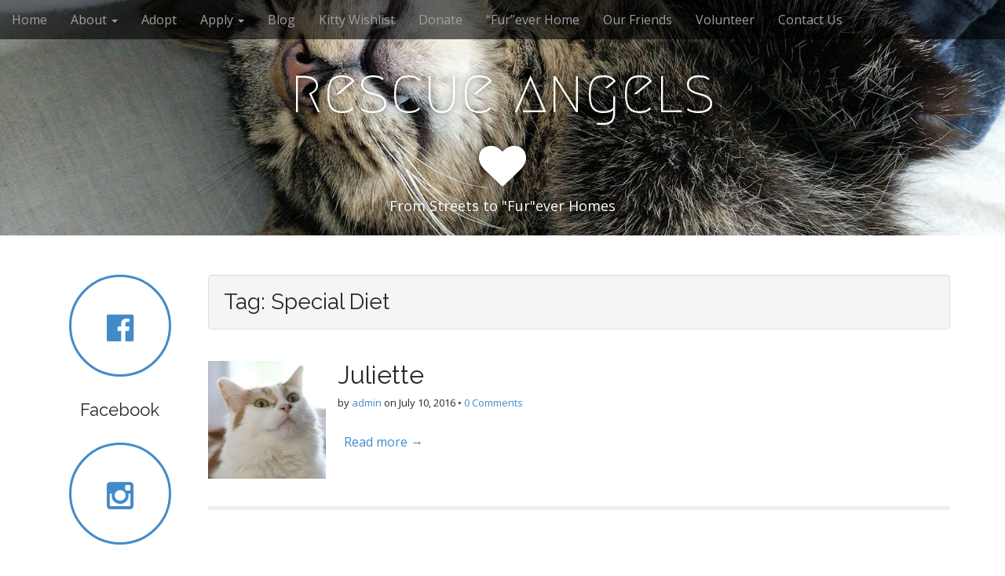

--- FILE ---
content_type: text/html; charset=UTF-8
request_url: http://www.rescueangels.ca/tag/special-diet/
body_size: 6997
content:
<!DOCTYPE html>
<html lang="en">
<head>
	<meta charset="UTF-8">
	<meta name="viewport" content="width=device-width, initial-scale=1.0">
	<link rel="profile" href="http://gmpg.org/xfn/11">
	<link rel="pingback" href="http://www.rescueangels.ca/xmlrpc.php">
	<title>Special Diet &#8211; rescue angels</title>
<link rel='dns-prefetch' href='//fonts.googleapis.com' />
<link rel='dns-prefetch' href='//s.w.org' />
<link rel="alternate" type="application/rss+xml" title="rescue angels &raquo; Feed" href="http://www.rescueangels.ca/feed/" />
<link rel="alternate" type="application/rss+xml" title="rescue angels &raquo; Comments Feed" href="http://www.rescueangels.ca/comments/feed/" />
<link rel="alternate" type="text/calendar" title="rescue angels &raquo; iCal Feed" href="http://www.rescueangels.ca/events/?ical=1" />
<link rel="alternate" type="application/rss+xml" title="rescue angels &raquo; Special Diet Tag Feed" href="http://www.rescueangels.ca/tag/special-diet/feed/" />
		<script type="text/javascript">
			window._wpemojiSettings = {"baseUrl":"https:\/\/s.w.org\/images\/core\/emoji\/13.0.1\/72x72\/","ext":".png","svgUrl":"https:\/\/s.w.org\/images\/core\/emoji\/13.0.1\/svg\/","svgExt":".svg","source":{"concatemoji":"http:\/\/www.rescueangels.ca\/wp-includes\/js\/wp-emoji-release.min.js?ver=5.6.14"}};
			!function(e,a,t){var n,r,o,i=a.createElement("canvas"),p=i.getContext&&i.getContext("2d");function s(e,t){var a=String.fromCharCode;p.clearRect(0,0,i.width,i.height),p.fillText(a.apply(this,e),0,0);e=i.toDataURL();return p.clearRect(0,0,i.width,i.height),p.fillText(a.apply(this,t),0,0),e===i.toDataURL()}function c(e){var t=a.createElement("script");t.src=e,t.defer=t.type="text/javascript",a.getElementsByTagName("head")[0].appendChild(t)}for(o=Array("flag","emoji"),t.supports={everything:!0,everythingExceptFlag:!0},r=0;r<o.length;r++)t.supports[o[r]]=function(e){if(!p||!p.fillText)return!1;switch(p.textBaseline="top",p.font="600 32px Arial",e){case"flag":return s([127987,65039,8205,9895,65039],[127987,65039,8203,9895,65039])?!1:!s([55356,56826,55356,56819],[55356,56826,8203,55356,56819])&&!s([55356,57332,56128,56423,56128,56418,56128,56421,56128,56430,56128,56423,56128,56447],[55356,57332,8203,56128,56423,8203,56128,56418,8203,56128,56421,8203,56128,56430,8203,56128,56423,8203,56128,56447]);case"emoji":return!s([55357,56424,8205,55356,57212],[55357,56424,8203,55356,57212])}return!1}(o[r]),t.supports.everything=t.supports.everything&&t.supports[o[r]],"flag"!==o[r]&&(t.supports.everythingExceptFlag=t.supports.everythingExceptFlag&&t.supports[o[r]]);t.supports.everythingExceptFlag=t.supports.everythingExceptFlag&&!t.supports.flag,t.DOMReady=!1,t.readyCallback=function(){t.DOMReady=!0},t.supports.everything||(n=function(){t.readyCallback()},a.addEventListener?(a.addEventListener("DOMContentLoaded",n,!1),e.addEventListener("load",n,!1)):(e.attachEvent("onload",n),a.attachEvent("onreadystatechange",function(){"complete"===a.readyState&&t.readyCallback()})),(n=t.source||{}).concatemoji?c(n.concatemoji):n.wpemoji&&n.twemoji&&(c(n.twemoji),c(n.wpemoji)))}(window,document,window._wpemojiSettings);
		</script>
		<style type="text/css">
img.wp-smiley,
img.emoji {
	display: inline !important;
	border: none !important;
	box-shadow: none !important;
	height: 1em !important;
	width: 1em !important;
	margin: 0 .07em !important;
	vertical-align: -0.1em !important;
	background: none !important;
	padding: 0 !important;
}
</style>
	<link rel='stylesheet' id='wp-block-library-css'  href='http://www.rescueangels.ca/wp-includes/css/dist/block-library/style.min.css?ver=5.6.14' type='text/css' media='all' />
<link rel='stylesheet' id='bp-member-block-css'  href='http://www.rescueangels.ca/wp-content/plugins/buddypress/bp-members/css/blocks/member.min.css?ver=7.2.0' type='text/css' media='all' />
<link rel='stylesheet' id='bp-members-block-css'  href='http://www.rescueangels.ca/wp-content/plugins/buddypress/bp-members/css/blocks/members.min.css?ver=7.2.0' type='text/css' media='all' />
<link rel='stylesheet' id='bp-legacy-css-css'  href='http://www.rescueangels.ca/wp-content/plugins/buddypress/bp-templates/bp-legacy/css/buddypress.min.css?ver=7.2.0' type='text/css' media='screen' />
<link rel='stylesheet' id='rs-plugin-settings-css'  href='http://www.rescueangels.ca/wp-content/plugins/revslider/public/assets/css/settings.css?ver=5.2.5' type='text/css' media='all' />
<style id='rs-plugin-settings-inline-css' type='text/css'>
#rs-demo-id {}
</style>
<link rel='stylesheet' id='ce_responsive-css'  href='http://www.rescueangels.ca/wp-content/plugins/simple-embed-code/css/video-container.min.css?ver=5.6.14' type='text/css' media='all' />
<link rel='stylesheet' id='woocommerce-layout-css'  href='http://www.rescueangels.ca/wp-content/plugins/woocommerce/assets/css/woocommerce-layout.css?ver=3.4.4' type='text/css' media='all' />
<link rel='stylesheet' id='woocommerce-smallscreen-css'  href='http://www.rescueangels.ca/wp-content/plugins/woocommerce/assets/css/woocommerce-smallscreen.css?ver=3.4.4' type='text/css' media='only screen and (max-width: 768px)' />
<link rel='stylesheet' id='woocommerce-general-css'  href='http://www.rescueangels.ca/wp-content/plugins/woocommerce/assets/css/woocommerce.css?ver=3.4.4' type='text/css' media='all' />
<style id='woocommerce-inline-inline-css' type='text/css'>
.woocommerce form .form-row .required { visibility: visible; }
</style>
<link rel='stylesheet' id='arcade-basic-stylesheet-css'  href='http://www.rescueangels.ca/wp-content/themes/arcade-basic/style.css?ver=5.6.14' type='text/css' media='all' />
<link rel='stylesheet' id='arcade-basic-fonts-css'  href='//fonts.googleapis.com/css?family=Megrim|Raleway|Open+Sans:400,400italic,700,700italic' type='text/css' media='all' />
<link rel='stylesheet' id='font-awesome-css'  href='http://www.rescueangels.ca/wp-content/plugins/js_composer/assets/lib/bower/font-awesome/css/font-awesome.min.css?ver=4.11.2.1' type='text/css' media='all' />
<link rel='stylesheet' id='js_composer_front-css'  href='http://www.rescueangels.ca/wp-content/plugins/js_composer/assets/css/js_composer.min.css?ver=4.11.2.1' type='text/css' media='all' />
<link rel='stylesheet' id='sccss_style-css'  href='http://www.rescueangels.ca?sccss=1&#038;ver=5.6.14' type='text/css' media='all' />
<script type='text/javascript' src='http://www.rescueangels.ca/wp-includes/js/jquery/jquery.min.js?ver=3.5.1' id='jquery-core-js'></script>
<script type='text/javascript' src='http://www.rescueangels.ca/wp-includes/js/jquery/jquery-migrate.min.js?ver=3.3.2' id='jquery-migrate-js'></script>
<script type='text/javascript' id='bp-confirm-js-extra'>
/* <![CDATA[ */
var BP_Confirm = {"are_you_sure":"Are you sure?"};
/* ]]> */
</script>
<script type='text/javascript' src='http://www.rescueangels.ca/wp-content/plugins/buddypress/bp-core/js/confirm.min.js?ver=7.2.0' id='bp-confirm-js'></script>
<script type='text/javascript' src='http://www.rescueangels.ca/wp-content/plugins/buddypress/bp-core/js/widget-members.min.js?ver=7.2.0' id='bp-widget-members-js'></script>
<script type='text/javascript' src='http://www.rescueangels.ca/wp-content/plugins/buddypress/bp-core/js/jquery-query.min.js?ver=7.2.0' id='bp-jquery-query-js'></script>
<script type='text/javascript' src='http://www.rescueangels.ca/wp-content/plugins/buddypress/bp-core/js/vendor/jquery-cookie.min.js?ver=7.2.0' id='bp-jquery-cookie-js'></script>
<script type='text/javascript' src='http://www.rescueangels.ca/wp-content/plugins/buddypress/bp-core/js/vendor/jquery-scroll-to.min.js?ver=7.2.0' id='bp-jquery-scroll-to-js'></script>
<script type='text/javascript' id='bp-legacy-js-js-extra'>
/* <![CDATA[ */
var BP_DTheme = {"accepted":"Accepted","close":"Close","comments":"comments","leave_group_confirm":"Are you sure you want to leave this group?","mark_as_fav":"Favorite","my_favs":"My Favorites","rejected":"Rejected","remove_fav":"Remove Favorite","show_all":"Show all","show_all_comments":"Show all comments for this thread","show_x_comments":"Show all comments (%d)","unsaved_changes":"Your profile has unsaved changes. If you leave the page, the changes will be lost.","view":"View","store_filter_settings":""};
/* ]]> */
</script>
<script type='text/javascript' src='http://www.rescueangels.ca/wp-content/plugins/buddypress/bp-templates/bp-legacy/js/buddypress.min.js?ver=7.2.0' id='bp-legacy-js-js'></script>
<script type='text/javascript' src='http://www.rescueangels.ca/wp-content/plugins/revslider/public/assets/js/jquery.themepunch.tools.min.js?ver=5.2.5' id='tp-tools-js'></script>
<script type='text/javascript' src='http://www.rescueangels.ca/wp-content/plugins/revslider/public/assets/js/jquery.themepunch.revolution.min.js?ver=5.2.5' id='revmin-js'></script>
<script type='text/javascript' id='wc-add-to-cart-js-extra'>
/* <![CDATA[ */
var wc_add_to_cart_params = {"ajax_url":"\/wp-admin\/admin-ajax.php","wc_ajax_url":"\/?wc-ajax=%%endpoint%%","i18n_view_cart":"View cart","cart_url":"http:\/\/www.rescueangels.ca","is_cart":"","cart_redirect_after_add":"no"};
/* ]]> */
</script>
<script type='text/javascript' src='http://www.rescueangels.ca/wp-content/plugins/woocommerce/assets/js/frontend/add-to-cart.min.js?ver=3.4.4' id='wc-add-to-cart-js'></script>
<script type='text/javascript' src='http://www.rescueangels.ca/wp-content/plugins/js_composer/assets/js/vendors/woocommerce-add-to-cart.js?ver=4.11.2.1' id='vc_woocommerce-add-to-cart-js-js'></script>
<link rel="https://api.w.org/" href="http://www.rescueangels.ca/wp-json/" /><link rel="alternate" type="application/json" href="http://www.rescueangels.ca/wp-json/wp/v2/tags/48" /><link rel="EditURI" type="application/rsd+xml" title="RSD" href="http://www.rescueangels.ca/xmlrpc.php?rsd" />
<link rel="wlwmanifest" type="application/wlwmanifest+xml" href="http://www.rescueangels.ca/wp-includes/wlwmanifest.xml" /> 
<meta name="generator" content="WordPress 5.6.14" />
<meta name="generator" content="WooCommerce 3.4.4" />

	<script type="text/javascript">var ajaxurl = 'http://www.rescueangels.ca/wp-admin/admin-ajax.php';</script>

<meta name="tec-api-version" content="v1"><meta name="tec-api-origin" content="http://www.rescueangels.ca"><link rel="https://theeventscalendar.com/" href="http://www.rescueangels.ca/wp-json/tribe/events/v1/events/?tags=special-diet" /><style>
.container { max-width: 1170px; }
</style>
		<noscript><style>.woocommerce-product-gallery{ opacity: 1 !important; }</style></noscript>
	<meta name="generator" content="Powered by Visual Composer - drag and drop page builder for WordPress."/>
<!--[if lte IE 9]><link rel="stylesheet" type="text/css" href="http://www.rescueangels.ca/wp-content/plugins/js_composer/assets/css/vc_lte_ie9.min.css" media="screen"><![endif]--><!--[if IE  8]><link rel="stylesheet" type="text/css" href="http://www.rescueangels.ca/wp-content/plugins/js_composer/assets/css/vc-ie8.min.css" media="screen"><![endif]--><meta name="generator" content="Powered by Slider Revolution 5.2.5 - responsive, Mobile-Friendly Slider Plugin for WordPress with comfortable drag and drop interface." />
<link rel="icon" href="http://www.rescueangels.ca/wp-content/uploads/2016/05/cropped-rescueangels_logo-32x32.png" sizes="32x32" />
<link rel="icon" href="http://www.rescueangels.ca/wp-content/uploads/2016/05/cropped-rescueangels_logo-192x192.png" sizes="192x192" />
<link rel="apple-touch-icon" href="http://www.rescueangels.ca/wp-content/uploads/2016/05/cropped-rescueangels_logo-180x180.png" />
<meta name="msapplication-TileImage" content="http://www.rescueangels.ca/wp-content/uploads/2016/05/cropped-rescueangels_logo-270x270.png" />
<style id="tt-easy-google-font-styles" type="text/css">p { }
h1 { }
h2 { }
h3 { }
h4 { }
h5 { }
h6 { }
</style><style type="text/css">
.paypal-donations { text-align: center !important }
</style>
<noscript><style type="text/css"> .wpb_animate_when_almost_visible { opacity: 1; }</style></noscript></head>
<body class="bp-legacy archive tag tag-special-diet tag-48 woocommerce-no-js tribe-no-js no-fittext basic wpb-js-composer js-comp-ver-4.11.2.1 vc_responsive no-js">

	<div id="page">

		<header id="header">
			<nav id="site-navigation" class="navbar navbar-inverse navbar-fixed-top" role="navigation">
				<h3 class="sr-only">Main menu</h3>
				<a class="sr-only" href="#primary" title="Skip to content">Skip to content</a>

				<div class="navbar-header">
					<button type="button" class="navbar-toggle" data-toggle="collapse" data-target=".navbar-collapse">
				        <span class="icon-bar"></span>
				        <span class="icon-bar"></span>
				        <span class="icon-bar"></span>
				    </button>
				</div>

				<div class="collapse navbar-collapse">
					<ul id="menu-main-menu" class="nav navbar-nav"><li id="menu-item-1493" class="menu-item menu-item-type-post_type menu-item-object-page menu-item-home menu-item-1493"><a href="http://www.rescueangels.ca/">Home</a></li>
<li id="menu-item-260" class="menu-item menu-item-type-custom menu-item-object-custom menu-item-has-children dropdown menu-item-260"><a class="dropdown-toggle" data-toggle="dropdown" data-target="#">About <span class="caret"></span></a>
<ul class="dropdown-menu">
	<li id="menu-item-230" class="menu-item menu-item-type-post_type menu-item-object-page menu-item-home menu-item-230"><a href="http://www.rescueangels.ca/">News</a></li>
	<li id="menu-item-238" class="menu-item menu-item-type-post_type menu-item-object-page menu-item-238"><a href="http://www.rescueangels.ca/contact/">Contact Us</a></li>
	<li id="menu-item-786" class="menu-item menu-item-type-taxonomy menu-item-object-tribe_events_cat menu-item-786"><a href="http://www.rescueangels.ca/events/category/events/">Upcoming Events</a></li>
</ul>
</li>
<li id="menu-item-1457" class="menu-item menu-item-type-post_type menu-item-object-page menu-item-1457"><a href="http://www.rescueangels.ca/adopt/">Adopt</a></li>
<li id="menu-item-237" class="menu-item menu-item-type-custom menu-item-object-custom menu-item-has-children dropdown menu-item-237"><a class="dropdown-toggle" data-toggle="dropdown" data-target="#">Apply <span class="caret"></span></a>
<ul class="dropdown-menu">
	<li id="menu-item-235" class="menu-item menu-item-type-post_type menu-item-object-page menu-item-235"><a href="http://www.rescueangels.ca/adoption-process/">Adoption Process</a></li>
</ul>
</li>
<li id="menu-item-1078" class="menu-item menu-item-type-post_type menu-item-object-page menu-item-1078"><a href="http://www.rescueangels.ca/blog/">Blog</a></li>
<li id="menu-item-1497" class="menu-item menu-item-type-post_type menu-item-object-page menu-item-1497"><a href="http://www.rescueangels.ca/kitty-wishlist/">Kitty Wishlist</a></li>
<li id="menu-item-1488" class="menu-item menu-item-type-post_type menu-item-object-page menu-item-1488"><a href="http://www.rescueangels.ca/donate/">Donate</a></li>
<li id="menu-item-634" class="menu-item menu-item-type-taxonomy menu-item-object-category menu-item-634"><a href="http://www.rescueangels.ca/category/fur-ever-home/">&#8220;Fur&#8221;ever Home</a></li>
<li id="menu-item-236" class="menu-item menu-item-type-post_type menu-item-object-page menu-item-236"><a href="http://www.rescueangels.ca/partners/">Our Friends</a></li>
<li id="menu-item-247" class="menu-item menu-item-type-post_type menu-item-object-page menu-item-247"><a href="http://www.rescueangels.ca/volunteer/">Volunteer</a></li>
<li id="menu-item-284" class="menu-item menu-item-type-post_type menu-item-object-page menu-item-284"><a href="http://www.rescueangels.ca/contact/">Contact Us</a></li>
</ul>				</div>
			</nav><!-- #site-navigation -->

			 <div class="title-card-wrapper">
                <div class="title-card">
    				<div id="site-meta">
						    					<div id="site-title">
    						<a href="http://www.rescueangels.ca" title="rescue angels" rel="home">rescue angels</a>
    					</div>

    					    					<i class="fa fa-heart"></i>
    					
    					<div id="site-description">
    						From Streets to &quot;Fur&quot;ever Homes    					</div>
						    					<a href="#" id="more-site" class="btn btn-default btn-lg">See More</a>
    				</div>

    							<img class="header-img" src="http://www.rescueangels.ca/wp-content/uploads/2018/07/cropped-catt.jpg" alt="" />
							</div>
			</div>

		</header>

		<main>
	<div class="container">
		<div class="row">
			<section id="primary" class="col-md-10 pull-right hfeed">

				
					<header id="archive-header">
												<h1 class="page-title">Tag: <span>Special Diet</span></h1>					</header><!-- #archive-header -->

						<article id="post-595" class="clearfix post-595 post type-post status-publish format-standard has-post-thumbnail hentry category-adopt tag-adopt tag-cats tag-special-diet xfolkentry">
				<a href="http://www.rescueangels.ca/adopt/juliette/">
			<img width="150" height="150" src="http://www.rescueangels.ca/wp-content/uploads/2016/03/Juliette-3-150x150.jpg" class="alignleft wp-post-image" alt="" loading="lazy" srcset="http://www.rescueangels.ca/wp-content/uploads/2016/03/Juliette-3-150x150.jpg 150w, http://www.rescueangels.ca/wp-content/uploads/2016/03/Juliette-3-300x300.jpg 300w, http://www.rescueangels.ca/wp-content/uploads/2016/03/Juliette-3-100x100.jpg 100w" sizes="(max-width: 150px) 100vw, 150px" />		</a>
		
	<h2 class="entry-title taggedlink"><a href="http://www.rescueangels.ca/adopt/juliette/" rel="bookmark">Juliette</a></h2>
		<div class="entry-meta">
		by <span class="vcard author"><span class="fn"><a href="http://www.rescueangels.ca/author/admin/" title="Posts by admin" rel="author">admin</a></span></span>&nbsp;on&nbsp;<a href="http://www.rescueangels.ca/adopt/juliette/" class="time"><time class="date published updated" datetime="2016-07-10">July 10, 2016</time></a>&nbsp;&bull;&nbsp;<a href="http://www.rescueangels.ca/adopt/juliette/#respond">0 Comments</a>	</div>
	
	    <div class="entry-content description clearfix">
		    <p class="excerpt">&nbsp; <a href="http://www.rescueangels.ca/adopt/juliette/">Read more &rarr;</a></p>
	    </div><!-- .entry-content -->
	    	</article><!-- #post-595 -->
			</section><!-- #primary.c8 -->
				<div id="secondary" class="col-md-2" role="complementary">
		<aside id="bavotasan_custom_text_widget-12" class="widget bavotasan_custom_text_widget"><a href="https://www.facebook.com/rescueangels.ca/"><i class="primary fa fa-facebook-official"></i></a><h3 class="widget-title"><a href="https://www.facebook.com/rescueangels.ca/">Facebook</a></h3>
		<div class="textwidget">
					</div>
		</aside><aside id="bavotasan_custom_text_widget-13" class="widget bavotasan_custom_text_widget"><a href="https://www.instagram.com/rescue.angels/"><i class="primary fa fa-instagram"></i></a><h3 class="widget-title"><a href="https://www.instagram.com/rescue.angels/">Instagram</a></h3>
		<div class="textwidget">
					</div>
		</aside><aside id="bavotasan_custom_text_widget-14" class="widget bavotasan_custom_text_widget"><a href="http://www.rescueangels.ca/contact/"><i class="primary fa fa-envelope-o"></i></a><h3 class="widget-title"><a href="http://www.rescueangels.ca/contact/">Contact</a></h3>
		<div class="textwidget">
					</div>
		</aside>	</div><!-- #secondary.widget-area -->		</div>
	</div>

	</main><!-- main -->

	<footer id="footer" role="contentinfo">
		<div id="footer-content" class="container">
			<div class="row">
				<div class="copyright col-lg-12">
					<span class="pull-left">Copyright &copy; 2026  <a href="http://www.rescueangels.ca">rescue angels</a>. All Rights Reserved.</span>
					<span class="credit-link pull-right"><i class="fa fa-leaf"></i>The Arcade Basic Theme by <a href="https://themes.bavotasan.com/themes/arcade">bavotasan.com</a>.</span>
				</div><!-- .col-lg-12 -->
			</div><!-- .row -->
		</div><!-- #footer-content.container -->
	</footer><!-- #footer -->
</div><!-- #page -->

		<script>
		( function ( body ) {
			'use strict';
			body.className = body.className.replace( /\btribe-no-js\b/, 'tribe-js' );
		} )( document.body );
		</script>
		<script> /* <![CDATA[ */var tribe_l10n_datatables = {"aria":{"sort_ascending":": activate to sort column ascending","sort_descending":": activate to sort column descending"},"length_menu":"Show _MENU_ entries","empty_table":"No data available in table","info":"Showing _START_ to _END_ of _TOTAL_ entries","info_empty":"Showing 0 to 0 of 0 entries","info_filtered":"(filtered from _MAX_ total entries)","zero_records":"No matching records found","search":"Search:","all_selected_text":"All items on this page were selected. ","select_all_link":"Select all pages","clear_selection":"Clear Selection.","pagination":{"all":"All","next":"Next","previous":"Previous"},"select":{"rows":{"0":"","_":": Selected %d rows","1":": Selected 1 row"}},"datepicker":{"dayNames":["Sunday","Monday","Tuesday","Wednesday","Thursday","Friday","Saturday"],"dayNamesShort":["Sun","Mon","Tue","Wed","Thu","Fri","Sat"],"dayNamesMin":["S","M","T","W","T","F","S"],"monthNames":["January","February","March","April","May","June","July","August","September","October","November","December"],"monthNamesShort":["January","February","March","April","May","June","July","August","September","October","November","December"],"nextText":"Next","prevText":"Prev","currentText":"Today","closeText":"Done"}};var tribe_system_info = {"sysinfo_optin_nonce":"070722b7cd","clipboard_btn_text":"Copy to clipboard","clipboard_copied_text":"System info copied","clipboard_fail_text":"Press \"Cmd + C\" to copy"};/* ]]> */ </script>	<script type="text/javascript">
		var c = document.body.className;
		c = c.replace(/woocommerce-no-js/, 'woocommerce-js');
		document.body.className = c;
	</script>
	<script type='text/javascript' src='http://www.rescueangels.ca/wp-content/plugins/woocommerce/assets/js/jquery-blockui/jquery.blockUI.min.js?ver=2.70' id='jquery-blockui-js'></script>
<script type='text/javascript' src='http://www.rescueangels.ca/wp-content/plugins/woocommerce/assets/js/js-cookie/js.cookie.min.js?ver=2.1.4' id='js-cookie-js'></script>
<script type='text/javascript' id='woocommerce-js-extra'>
/* <![CDATA[ */
var woocommerce_params = {"ajax_url":"\/wp-admin\/admin-ajax.php","wc_ajax_url":"\/?wc-ajax=%%endpoint%%"};
/* ]]> */
</script>
<script type='text/javascript' src='http://www.rescueangels.ca/wp-content/plugins/woocommerce/assets/js/frontend/woocommerce.min.js?ver=3.4.4' id='woocommerce-js'></script>
<script type='text/javascript' id='wc-cart-fragments-js-extra'>
/* <![CDATA[ */
var wc_cart_fragments_params = {"ajax_url":"\/wp-admin\/admin-ajax.php","wc_ajax_url":"\/?wc-ajax=%%endpoint%%","cart_hash_key":"wc_cart_hash_83969cdeef91f61b1cb5272802804222","fragment_name":"wc_fragments_83969cdeef91f61b1cb5272802804222"};
/* ]]> */
</script>
<script type='text/javascript' src='http://www.rescueangels.ca/wp-content/plugins/woocommerce/assets/js/frontend/cart-fragments.min.js?ver=3.4.4' id='wc-cart-fragments-js'></script>
<script type='text/javascript' src='http://www.rescueangels.ca/wp-content/themes/arcade-basic/library/js/bootstrap.min.js?ver=3.0.3' id='bootstrap-js'></script>
<script type='text/javascript' src='http://www.rescueangels.ca/wp-content/themes/arcade-basic/library/js/fillsize.js?ver=5.6.14' id='fillsize-js'></script>
<script type='text/javascript' src='http://www.rescueangels.ca/wp-content/themes/arcade-basic/library/js/jquery.arctext.js?ver=5.6.14' id='arctext-js'></script>
<script type='text/javascript' id='arcade-basic-script-js-extra'>
/* <![CDATA[ */
var arcade_basic_vars = {"arc":"0","fittext":""};
/* ]]> */
</script>
<script type='text/javascript' src='http://www.rescueangels.ca/wp-content/themes/arcade-basic/library/js/theme.js?ver=5.6.14' id='arcade-basic-script-js'></script>
<script type='text/javascript' src='http://www.rescueangels.ca/wp-includes/js/wp-embed.min.js?ver=5.6.14' id='wp-embed-js'></script>
<script type="text/css" id="tmpl-tribe_customizer_css">.tribe-events-calendar td.tribe-events-present div[id*="tribe-events-daynum-"],
				#tribe_events_filters_wrapper input[type=submit],
				.tribe-events-button,
				#tribe-events .tribe-events-button,
				.tribe-events-button.tribe-inactive,
				#tribe-events .tribe-events-button:hover,
				.tribe-events-button:hover,
				.tribe-events-button.tribe-active:hover {
					background-color: <%= general_theme.accent_color %>;
				}

				#tribe-events-content .tribe-events-tooltip h4,
				#tribe_events_filters_wrapper .tribe_events_slider_val,
				.single-tribe_events a.tribe-events-ical,
				.single-tribe_events a.tribe-events-gcal {
					color: <%= general_theme.accent_color %>;
				}

				.tribe-grid-allday .tribe-events-week-allday-single,
				.tribe-grid-body .tribe-events-week-hourly-single,
				.tribe-grid-allday .tribe-events-week-allday-single:hover,
				.tribe-grid-body .tribe-events-week-hourly-single:hover {
					background-color: <%= general_theme.accent_color %>;
					border-color: rgba(0, 0, 0, 0.3);
				}
			
				.tribe-events-list .tribe-events-loop .tribe-event-featured,
				.tribe-events-list #tribe-events-day.tribe-events-loop .tribe-event-featured,
				.type-tribe_events.tribe-events-photo-event.tribe-event-featured .tribe-events-photo-event-wrap,
				.type-tribe_events.tribe-events-photo-event.tribe-event-featured .tribe-events-photo-event-wrap:hover {
					background-color: <%= general_theme.featured_color_scheme_custom %>;
				}

				#tribe-events-content table.tribe-events-calendar .type-tribe_events.tribe-event-featured {
					background-color: <%= general_theme.featured_color_scheme_custom %>;
				}

				.tribe-events-list-widget .tribe-event-featured,
				.tribe-events-venue-widget .tribe-event-featured,
				.tribe-mini-calendar-list-wrapper .tribe-event-featured,
				.tribe-events-adv-list-widget .tribe-event-featured .tribe-mini-calendar-event {
					background-color: <%= general_theme.featured_color_scheme_custom %>;
				}

				.tribe-grid-body .tribe-event-featured.tribe-events-week-hourly-single {
					background-color: rgba(<%= general_theme.button_bg_hex_red %>,<%= general_theme.button_bg_hex_green %>,<%= general_theme.button_bg_hex_blue %>, .7 );
					border-color: <%= general_theme.featured_color_scheme_custom %>;
				}

				.tribe-grid-body .tribe-event-featured.tribe-events-week-hourly-single:hover {
					background-color: <%= general_theme.featured_color_scheme_custom %>;
				}

				.tribe-button {
					background-color: <%= general_theme.featured_color_scheme_custom %>;
					color: <%= general_theme.button_color %>;
				}

				.tribe-button:hover,
				.tribe-button:active,
				.tribe-button:focus {
					background-color: <%= general_theme.button_bg_hover %>;
				}

				#tribe-events .tribe-event-featured .tribe-button:hover {
					color: <%= general_theme.button_color_hover %>;
				}</script><style type="text/css" id="tribe_customizer_css">.tribe-events-calendar td.tribe-events-present div[id*="tribe-events-daynum-"],
				#tribe_events_filters_wrapper input[type=submit],
				.tribe-events-button,
				#tribe-events .tribe-events-button,
				.tribe-events-button.tribe-inactive,
				#tribe-events .tribe-events-button:hover,
				.tribe-events-button:hover,
				.tribe-events-button.tribe-active:hover {
					background-color: #5fbce0;
				}

				#tribe-events-content .tribe-events-tooltip h4,
				#tribe_events_filters_wrapper .tribe_events_slider_val,
				.single-tribe_events a.tribe-events-ical,
				.single-tribe_events a.tribe-events-gcal {
					color: #5fbce0;
				}

				.tribe-grid-allday .tribe-events-week-allday-single,
				.tribe-grid-body .tribe-events-week-hourly-single,
				.tribe-grid-allday .tribe-events-week-allday-single:hover,
				.tribe-grid-body .tribe-events-week-hourly-single:hover {
					background-color: #5fbce0;
					border-color: rgba(0, 0, 0, 0.3);
				}
			
				.tribe-events-list .tribe-events-loop .tribe-event-featured,
				.tribe-events-list #tribe-events-day.tribe-events-loop .tribe-event-featured,
				.type-tribe_events.tribe-events-photo-event.tribe-event-featured .tribe-events-photo-event-wrap,
				.type-tribe_events.tribe-events-photo-event.tribe-event-featured .tribe-events-photo-event-wrap:hover {
					background-color: #5fbce0;
				}

				#tribe-events-content table.tribe-events-calendar .type-tribe_events.tribe-event-featured {
					background-color: #5fbce0;
				}

				.tribe-events-list-widget .tribe-event-featured,
				.tribe-events-venue-widget .tribe-event-featured,
				.tribe-mini-calendar-list-wrapper .tribe-event-featured,
				.tribe-events-adv-list-widget .tribe-event-featured .tribe-mini-calendar-event {
					background-color: #5fbce0;
				}

				.tribe-grid-body .tribe-event-featured.tribe-events-week-hourly-single {
					background-color: rgba(21,127,157, .7 );
					border-color: #5fbce0;
				}

				.tribe-grid-body .tribe-event-featured.tribe-events-week-hourly-single:hover {
					background-color: #5fbce0;
				}

				.tribe-button {
					background-color: #5fbce0;
					color: #fff;
				}

				.tribe-button:hover,
				.tribe-button:active,
				.tribe-button:focus {
					background-color: #0c485a;
				}

				#tribe-events .tribe-event-featured .tribe-button:hover {
					color: #031216;
				}</style></body>
</html>